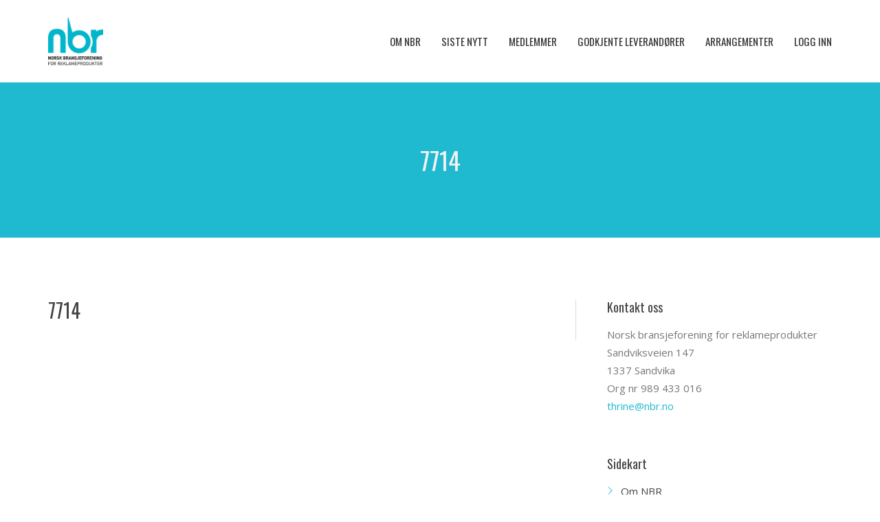

--- FILE ---
content_type: text/html; charset=UTF-8
request_url: https://www.nbr.no/?attachment_id=1914
body_size: 9459
content:
<!DOCTYPE html>
<html class="no-js" lang="nb-NO">
<head>
	<meta charset="UTF-8">
	<meta name="viewport" content="width=device-width, initial-scale=1">
	<meta name="author" content="Mementor AS">
	<link rel="pingback" href="https://www.nbr.no/xmlrpc.php">
	<link rel="apple-touch-icon" sizes="57x57" href="/wp-content/themes/nbr/favico/apple-icon-57x57.png">
	<link rel="apple-touch-icon" sizes="60x60" href="/wp-content/themes/nbr/favico/apple-icon-60x60.png">
	<link rel="apple-touch-icon" sizes="72x72" href="/wp-content/themes/nbr/favico/apple-icon-72x72.png">
	<link rel="apple-touch-icon" sizes="76x76" href="/wp-content/themes/nbr/favico/apple-icon-76x76.png">
	<link rel="apple-touch-icon" sizes="114x114" href="/wp-content/themes/nbr/favico/apple-icon-114x114.png">
	<link rel="apple-touch-icon" sizes="120x120" href="/wp-content/themes/nbr/favico/apple-icon-120x120.png">
	<link rel="apple-touch-icon" sizes="144x144" href="/wp-content/themes/nbr/favico/apple-icon-144x144.png">
	<link rel="apple-touch-icon" sizes="152x152" href="/wp-content/themes/nbr/favico/apple-icon-152x152.png">
	<link rel="apple-touch-icon" sizes="180x180" href="/wp-content/themes/nbr/favico/apple-icon-180x180.png">
	<link rel="icon" type="image/png" sizes="192x192"  href="/wp-content/themes/nbr/favico/android-icon-192x192.png">
	<link rel="icon" type="image/png" sizes="32x32" href="/wp-content/themes/nbr/favico/favicon-32x32.png">
	<link rel="icon" type="image/png" sizes="96x96" href="/wp-content/themes/nbr/favico/favicon-96x96.png">
	<link rel="icon" type="image/png" sizes="16x16" href="/wp-content/themes/nbr/favico/favicon-16x16.png">
	<link rel="manifest" href="/wp-content/themes/nbr/favico/manifest.json">
	<meta name="msapplication-TileColor" content="#ffffff">
	<meta name="msapplication-TileImage" content="/wp-content/themes/nbr/favico/ms-icon-144x144.png">
	<meta name="theme-color" content="#ffffff">
	<script>(function(){document.documentElement.className='js'})();</script>
	<meta name='robots' content='index, follow, max-image-preview:large, max-snippet:-1, max-video-preview:-1' />
	<style>img:is([sizes="auto" i], [sizes^="auto," i]) { contain-intrinsic-size: 3000px 1500px }</style>
	<script id="cookie-law-info-gcm-var-js">
var _ckyGcm = {"status":true,"default_settings":[{"analytics":"denied","advertisement":"denied","functional":"denied","necessary":"granted","ad_user_data":"denied","ad_personalization":"denied","regions":"All"}],"wait_for_update":2000,"url_passthrough":true,"ads_data_redaction":false}</script>
<script id="cookie-law-info-gcm-js" type="text/javascript" src="https://www.nbr.no/wp-content/plugins/cookie-law-info/lite/frontend/js/gcm.min.js"></script> <script id="cookieyes" type="text/javascript" src="https://cdn-cookieyes.com/client_data/8ef0eee928d7848b1cbe3e8d/script.js"></script>
	<!-- This site is optimized with the Yoast SEO plugin v26.8 - https://yoast.com/product/yoast-seo-wordpress/ -->
	<title>7714 - NBR</title>
	<link rel="canonical" href="https://www.nbr.no/" />
	<meta property="og:locale" content="nb_NO" />
	<meta property="og:type" content="article" />
	<meta property="og:title" content="7714 - NBR" />
	<meta property="og:url" content="https://www.nbr.no/" />
	<meta property="og:site_name" content="NBR" />
	<meta property="og:image" content="https://www.nbr.no" />
	<meta property="og:image:width" content="1101" />
	<meta property="og:image:height" content="1440" />
	<meta property="og:image:type" content="image/jpeg" />
	<meta name="twitter:card" content="summary_large_image" />
	<script type="application/ld+json" class="yoast-schema-graph">{"@context":"https://schema.org","@graph":[{"@type":"WebPage","@id":"https://www.nbr.no/","url":"https://www.nbr.no/","name":"7714 - NBR","isPartOf":{"@id":"https://www.nbr.no/#website"},"primaryImageOfPage":{"@id":"https://www.nbr.no/#primaryimage"},"image":{"@id":"https://www.nbr.no/#primaryimage"},"thumbnailUrl":"https://www.nbr.no/wp-content/uploads/7714.jpg","datePublished":"2018-10-11T10:52:12+00:00","breadcrumb":{"@id":"https://www.nbr.no/#breadcrumb"},"inLanguage":"nb-NO","potentialAction":[{"@type":"ReadAction","target":["https://www.nbr.no/"]}]},{"@type":"ImageObject","inLanguage":"nb-NO","@id":"https://www.nbr.no/#primaryimage","url":"https://www.nbr.no/wp-content/uploads/7714.jpg","contentUrl":"https://www.nbr.no/wp-content/uploads/7714.jpg","width":3648,"height":4772},{"@type":"BreadcrumbList","@id":"https://www.nbr.no/#breadcrumb","itemListElement":[{"@type":"ListItem","position":1,"name":"Hjem","item":"https://www.nbr.no/"},{"@type":"ListItem","position":2,"name":"7714"}]},{"@type":"WebSite","@id":"https://www.nbr.no/#website","url":"https://www.nbr.no/","name":"NBR","description":"Norsk Bransjeforening for Reklameprodukter","potentialAction":[{"@type":"SearchAction","target":{"@type":"EntryPoint","urlTemplate":"https://www.nbr.no/?s={search_term_string}"},"query-input":{"@type":"PropertyValueSpecification","valueRequired":true,"valueName":"search_term_string"}}],"inLanguage":"nb-NO"}]}</script>
	<!-- / Yoast SEO plugin. -->


<link rel='dns-prefetch' href='//fonts.googleapis.com' />
<link href='https://fonts.gstatic.com' crossorigin rel='preconnect' />

<!-- Mementor TTS Critical CSS -->
<style id="mementor-tts-critical-css">
@font-face{font-family:dashicons;src:url("https://www.nbr.no/wp-includes/fonts/dashicons.woff") format("woff");font-weight:normal;font-style:normal;font-display:block;} .mementor-tts-player-container{width:100%!important;max-width:var(--mementor-tts-max-width, 100%)!important;margin:1.5em 0!important;display:block!important;clear:both!important;position:relative!important;box-sizing:border-box!important;}.mementor-tts-player{width:100%!important;box-sizing:border-box!important;overflow:hidden!important;}.mementor-tts-custom-controls{display:flex!important;align-items:center!important;gap:8px!important;padding:15px!important;background-color:#f6f7fb!important;border:1px solid #dcdcde!important;border-radius:4px!important;flex-wrap:wrap!important;width:100%!important;box-sizing:border-box!important;}.mementor-tts-play-button{display:flex!important;align-items:center!important;justify-content:center!important;width:36px!important;height:36px!important;background-color:#ffffff!important;border:1px solid #dcdcde!important;border-radius:50%!important;cursor:pointer!important;padding:0!important;position:relative!important;}.mementor-tts-play-button .dashicons, .mementor-tts-play-button .mementor-dashicons{font-size:24px!important;width:24px!important;height:24px!important;line-height:1!important;color:#2271b1!important;}.mementor-tts-progress-container{flex-grow:1!important;height:8px!important;background-color:#e0e0e0!important;border-radius:4px!important;cursor:pointer!important;position:relative!important;}.mementor-tts-progress-bar{height:100%!important;background-color:#2271b1!important;border-radius:4px!important;width:0!important;transition:width 0.1s linear!important;}.mementor-tts-time-display, .mementor-tts-duration-display{font-family:monospace!important;font-size:14px!important;color:#50575e!important;min-width:45px!important;} .mementor-dashicons-controls-play:before{content:"\f522"!important;}.mementor-dashicons-controls-pause:before{content:"\f523"!important;}.mementor-dashicons-controls-volumeon:before{content:"\f521"!important;}.mementor-dashicons-controls-volumeoff:before{content:"\f520"!important;}.mementor-dashicons-download:before{content:"\f316"!important;}.mementor-dashicons-info:before{content:"\f348"!important;} @media (max-width:600px){.mementor-tts-custom-controls{gap:8px!important;padding:10px!important;}.mementor-tts-progress-container{order:1!important;width:100%!important;flex-basis:100%!important;}}
</style>
<!-- /Mementor TTS Critical CSS -->

<link rel='stylesheet' id='wp-block-library-css' href='https://www.nbr.no/wp-includes/css/dist/block-library/style.min.css?ver=6.8.3' type='text/css' media='all' />
<style id='classic-theme-styles-inline-css' type='text/css'>
/*! This file is auto-generated */
.wp-block-button__link{color:#fff;background-color:#32373c;border-radius:9999px;box-shadow:none;text-decoration:none;padding:calc(.667em + 2px) calc(1.333em + 2px);font-size:1.125em}.wp-block-file__button{background:#32373c;color:#fff;text-decoration:none}
</style>
<style id='global-styles-inline-css' type='text/css'>
:root{--wp--preset--aspect-ratio--square: 1;--wp--preset--aspect-ratio--4-3: 4/3;--wp--preset--aspect-ratio--3-4: 3/4;--wp--preset--aspect-ratio--3-2: 3/2;--wp--preset--aspect-ratio--2-3: 2/3;--wp--preset--aspect-ratio--16-9: 16/9;--wp--preset--aspect-ratio--9-16: 9/16;--wp--preset--color--black: #000000;--wp--preset--color--cyan-bluish-gray: #abb8c3;--wp--preset--color--white: #ffffff;--wp--preset--color--pale-pink: #f78da7;--wp--preset--color--vivid-red: #cf2e2e;--wp--preset--color--luminous-vivid-orange: #ff6900;--wp--preset--color--luminous-vivid-amber: #fcb900;--wp--preset--color--light-green-cyan: #7bdcb5;--wp--preset--color--vivid-green-cyan: #00d084;--wp--preset--color--pale-cyan-blue: #8ed1fc;--wp--preset--color--vivid-cyan-blue: #0693e3;--wp--preset--color--vivid-purple: #9b51e0;--wp--preset--gradient--vivid-cyan-blue-to-vivid-purple: linear-gradient(135deg,rgba(6,147,227,1) 0%,rgb(155,81,224) 100%);--wp--preset--gradient--light-green-cyan-to-vivid-green-cyan: linear-gradient(135deg,rgb(122,220,180) 0%,rgb(0,208,130) 100%);--wp--preset--gradient--luminous-vivid-amber-to-luminous-vivid-orange: linear-gradient(135deg,rgba(252,185,0,1) 0%,rgba(255,105,0,1) 100%);--wp--preset--gradient--luminous-vivid-orange-to-vivid-red: linear-gradient(135deg,rgba(255,105,0,1) 0%,rgb(207,46,46) 100%);--wp--preset--gradient--very-light-gray-to-cyan-bluish-gray: linear-gradient(135deg,rgb(238,238,238) 0%,rgb(169,184,195) 100%);--wp--preset--gradient--cool-to-warm-spectrum: linear-gradient(135deg,rgb(74,234,220) 0%,rgb(151,120,209) 20%,rgb(207,42,186) 40%,rgb(238,44,130) 60%,rgb(251,105,98) 80%,rgb(254,248,76) 100%);--wp--preset--gradient--blush-light-purple: linear-gradient(135deg,rgb(255,206,236) 0%,rgb(152,150,240) 100%);--wp--preset--gradient--blush-bordeaux: linear-gradient(135deg,rgb(254,205,165) 0%,rgb(254,45,45) 50%,rgb(107,0,62) 100%);--wp--preset--gradient--luminous-dusk: linear-gradient(135deg,rgb(255,203,112) 0%,rgb(199,81,192) 50%,rgb(65,88,208) 100%);--wp--preset--gradient--pale-ocean: linear-gradient(135deg,rgb(255,245,203) 0%,rgb(182,227,212) 50%,rgb(51,167,181) 100%);--wp--preset--gradient--electric-grass: linear-gradient(135deg,rgb(202,248,128) 0%,rgb(113,206,126) 100%);--wp--preset--gradient--midnight: linear-gradient(135deg,rgb(2,3,129) 0%,rgb(40,116,252) 100%);--wp--preset--font-size--small: 13px;--wp--preset--font-size--medium: 20px;--wp--preset--font-size--large: 36px;--wp--preset--font-size--x-large: 42px;--wp--preset--spacing--20: 0.44rem;--wp--preset--spacing--30: 0.67rem;--wp--preset--spacing--40: 1rem;--wp--preset--spacing--50: 1.5rem;--wp--preset--spacing--60: 2.25rem;--wp--preset--spacing--70: 3.38rem;--wp--preset--spacing--80: 5.06rem;--wp--preset--shadow--natural: 6px 6px 9px rgba(0, 0, 0, 0.2);--wp--preset--shadow--deep: 12px 12px 50px rgba(0, 0, 0, 0.4);--wp--preset--shadow--sharp: 6px 6px 0px rgba(0, 0, 0, 0.2);--wp--preset--shadow--outlined: 6px 6px 0px -3px rgba(255, 255, 255, 1), 6px 6px rgba(0, 0, 0, 1);--wp--preset--shadow--crisp: 6px 6px 0px rgba(0, 0, 0, 1);}:where(.is-layout-flex){gap: 0.5em;}:where(.is-layout-grid){gap: 0.5em;}body .is-layout-flex{display: flex;}.is-layout-flex{flex-wrap: wrap;align-items: center;}.is-layout-flex > :is(*, div){margin: 0;}body .is-layout-grid{display: grid;}.is-layout-grid > :is(*, div){margin: 0;}:where(.wp-block-columns.is-layout-flex){gap: 2em;}:where(.wp-block-columns.is-layout-grid){gap: 2em;}:where(.wp-block-post-template.is-layout-flex){gap: 1.25em;}:where(.wp-block-post-template.is-layout-grid){gap: 1.25em;}.has-black-color{color: var(--wp--preset--color--black) !important;}.has-cyan-bluish-gray-color{color: var(--wp--preset--color--cyan-bluish-gray) !important;}.has-white-color{color: var(--wp--preset--color--white) !important;}.has-pale-pink-color{color: var(--wp--preset--color--pale-pink) !important;}.has-vivid-red-color{color: var(--wp--preset--color--vivid-red) !important;}.has-luminous-vivid-orange-color{color: var(--wp--preset--color--luminous-vivid-orange) !important;}.has-luminous-vivid-amber-color{color: var(--wp--preset--color--luminous-vivid-amber) !important;}.has-light-green-cyan-color{color: var(--wp--preset--color--light-green-cyan) !important;}.has-vivid-green-cyan-color{color: var(--wp--preset--color--vivid-green-cyan) !important;}.has-pale-cyan-blue-color{color: var(--wp--preset--color--pale-cyan-blue) !important;}.has-vivid-cyan-blue-color{color: var(--wp--preset--color--vivid-cyan-blue) !important;}.has-vivid-purple-color{color: var(--wp--preset--color--vivid-purple) !important;}.has-black-background-color{background-color: var(--wp--preset--color--black) !important;}.has-cyan-bluish-gray-background-color{background-color: var(--wp--preset--color--cyan-bluish-gray) !important;}.has-white-background-color{background-color: var(--wp--preset--color--white) !important;}.has-pale-pink-background-color{background-color: var(--wp--preset--color--pale-pink) !important;}.has-vivid-red-background-color{background-color: var(--wp--preset--color--vivid-red) !important;}.has-luminous-vivid-orange-background-color{background-color: var(--wp--preset--color--luminous-vivid-orange) !important;}.has-luminous-vivid-amber-background-color{background-color: var(--wp--preset--color--luminous-vivid-amber) !important;}.has-light-green-cyan-background-color{background-color: var(--wp--preset--color--light-green-cyan) !important;}.has-vivid-green-cyan-background-color{background-color: var(--wp--preset--color--vivid-green-cyan) !important;}.has-pale-cyan-blue-background-color{background-color: var(--wp--preset--color--pale-cyan-blue) !important;}.has-vivid-cyan-blue-background-color{background-color: var(--wp--preset--color--vivid-cyan-blue) !important;}.has-vivid-purple-background-color{background-color: var(--wp--preset--color--vivid-purple) !important;}.has-black-border-color{border-color: var(--wp--preset--color--black) !important;}.has-cyan-bluish-gray-border-color{border-color: var(--wp--preset--color--cyan-bluish-gray) !important;}.has-white-border-color{border-color: var(--wp--preset--color--white) !important;}.has-pale-pink-border-color{border-color: var(--wp--preset--color--pale-pink) !important;}.has-vivid-red-border-color{border-color: var(--wp--preset--color--vivid-red) !important;}.has-luminous-vivid-orange-border-color{border-color: var(--wp--preset--color--luminous-vivid-orange) !important;}.has-luminous-vivid-amber-border-color{border-color: var(--wp--preset--color--luminous-vivid-amber) !important;}.has-light-green-cyan-border-color{border-color: var(--wp--preset--color--light-green-cyan) !important;}.has-vivid-green-cyan-border-color{border-color: var(--wp--preset--color--vivid-green-cyan) !important;}.has-pale-cyan-blue-border-color{border-color: var(--wp--preset--color--pale-cyan-blue) !important;}.has-vivid-cyan-blue-border-color{border-color: var(--wp--preset--color--vivid-cyan-blue) !important;}.has-vivid-purple-border-color{border-color: var(--wp--preset--color--vivid-purple) !important;}.has-vivid-cyan-blue-to-vivid-purple-gradient-background{background: var(--wp--preset--gradient--vivid-cyan-blue-to-vivid-purple) !important;}.has-light-green-cyan-to-vivid-green-cyan-gradient-background{background: var(--wp--preset--gradient--light-green-cyan-to-vivid-green-cyan) !important;}.has-luminous-vivid-amber-to-luminous-vivid-orange-gradient-background{background: var(--wp--preset--gradient--luminous-vivid-amber-to-luminous-vivid-orange) !important;}.has-luminous-vivid-orange-to-vivid-red-gradient-background{background: var(--wp--preset--gradient--luminous-vivid-orange-to-vivid-red) !important;}.has-very-light-gray-to-cyan-bluish-gray-gradient-background{background: var(--wp--preset--gradient--very-light-gray-to-cyan-bluish-gray) !important;}.has-cool-to-warm-spectrum-gradient-background{background: var(--wp--preset--gradient--cool-to-warm-spectrum) !important;}.has-blush-light-purple-gradient-background{background: var(--wp--preset--gradient--blush-light-purple) !important;}.has-blush-bordeaux-gradient-background{background: var(--wp--preset--gradient--blush-bordeaux) !important;}.has-luminous-dusk-gradient-background{background: var(--wp--preset--gradient--luminous-dusk) !important;}.has-pale-ocean-gradient-background{background: var(--wp--preset--gradient--pale-ocean) !important;}.has-electric-grass-gradient-background{background: var(--wp--preset--gradient--electric-grass) !important;}.has-midnight-gradient-background{background: var(--wp--preset--gradient--midnight) !important;}.has-small-font-size{font-size: var(--wp--preset--font-size--small) !important;}.has-medium-font-size{font-size: var(--wp--preset--font-size--medium) !important;}.has-large-font-size{font-size: var(--wp--preset--font-size--large) !important;}.has-x-large-font-size{font-size: var(--wp--preset--font-size--x-large) !important;}
:where(.wp-block-post-template.is-layout-flex){gap: 1.25em;}:where(.wp-block-post-template.is-layout-grid){gap: 1.25em;}
:where(.wp-block-columns.is-layout-flex){gap: 2em;}:where(.wp-block-columns.is-layout-grid){gap: 2em;}
:root :where(.wp-block-pullquote){font-size: 1.5em;line-height: 1.6;}
</style>
<link rel='stylesheet' id='wpos-magnific-style-css' href='https://www.nbr.no/wp-content/plugins/album-and-image-gallery-plus-lightbox/assets/css/magnific-popup.css?ver=2.1.8' type='text/css' media='all' />
<link rel='stylesheet' id='wpos-slick-style-css' href='https://www.nbr.no/wp-content/plugins/album-and-image-gallery-plus-lightbox/assets/css/slick.css?ver=2.1.8' type='text/css' media='all' />
<link rel='stylesheet' id='aigpl-public-css-css' href='https://www.nbr.no/wp-content/plugins/album-and-image-gallery-plus-lightbox/assets/css/aigpl-public.css?ver=2.1.8' type='text/css' media='all' />
<link rel='stylesheet' id='bootstrap-css' href='https://www.nbr.no/wp-content/themes/nbr/css/bootstrap.min.css?ver=6.8.3' type='text/css' media='all' />
<link rel='stylesheet' id='slick-css' href='https://www.nbr.no/wp-content/themes/nbr/css/slick.css?ver=6.8.3' type='text/css' media='all' />
<link rel='stylesheet' id='icomoon-css' href='https://www.nbr.no/wp-content/themes/nbr/css/icomoon/styles.css?ver=6.8.3' type='text/css' media='all' />
<link rel='stylesheet' id='open-sans-css' href='https://fonts.googleapis.com/css?family=Open+Sans%3A300italic%2C400italic%2C600italic%2C300%2C400%2C600&#038;subset=latin%2Clatin-ext&#038;display=fallback&#038;ver=6.8.3' type='text/css' media='all' />
<link rel='stylesheet' id='oswald-css' href='https://fonts.googleapis.com/css?family=Oswald&#038;ver=6.8.3' type='text/css' media='all' />
<link rel='stylesheet' id='custom-login-css' href='https://www.nbr.no/wp-content/themes/nbr/css/login.css?ver=6.8.3' type='text/css' media='all' />
<link rel='stylesheet' id='mmenu-css' href='https://www.nbr.no/wp-content/themes/nbr/css/jquery.mmenu.all.css?ver=6.8.3' type='text/css' media='all' />
<link rel='stylesheet' id='style-css' href='https://www.nbr.no/wp-content/themes/nbr/style.css?ver=6.8.3' type='text/css' media='all' />
<script type="text/javascript" src="https://www.nbr.no/wp-includes/js/jquery/jquery.min.js?ver=3.7.1" id="jquery-core-js"></script>
<script type="text/javascript" src="https://www.nbr.no/wp-includes/js/jquery/jquery-migrate.min.js?ver=3.4.1" id="jquery-migrate-js"></script>
<script type="text/javascript" src="https://www.nbr.no/wp-content/themes/nbr/js/bootstrap.min.js?ver=6.8.3" id="bootstrap-js"></script>
<script type="text/javascript" src="https://www.nbr.no/wp-content/themes/nbr/js/slick.js?ver=6.8.3" id="slick-js"></script>
<script type="text/javascript" src="https://www.nbr.no/wp-content/themes/nbr/js/jquery.mmenu.all.min.js?ver=6.8.3" id="mmenu-js"></script>
<script type="text/javascript" src="https://www.nbr.no/wp-content/themes/nbr/js/isotope.pkgd.min.js?ver=6.8.3" id="isotope-js"></script>
<script type="text/javascript" src="https://www.nbr.no/wp-content/themes/nbr/js/custom.js?ver=6.8.3" id="custom-js"></script>
<link rel="https://api.w.org/" href="https://www.nbr.no/wp-json/" /><link rel="alternate" title="JSON" type="application/json" href="https://www.nbr.no/wp-json/wp/v2/media/1914" /><link rel="EditURI" type="application/rsd+xml" title="RSD" href="https://www.nbr.no/xmlrpc.php?rsd" />
<meta name="generator" content="WordPress 6.8.3" />
<link rel='shortlink' href='https://www.nbr.no/?p=1914' />
<link rel="alternate" title="oEmbed (JSON)" type="application/json+oembed" href="https://www.nbr.no/wp-json/oembed/1.0/embed?url=https%3A%2F%2Fwww.nbr.no%2F%3Fattachment_id%3D1914" />
<link rel="alternate" title="oEmbed (XML)" type="text/xml+oembed" href="https://www.nbr.no/wp-json/oembed/1.0/embed?url=https%3A%2F%2Fwww.nbr.no%2F%3Fattachment_id%3D1914&#038;format=xml" />
    <style type="text/css">
        /* Target only the plugin's specific admin bar menu item */
        html body #wpadminbar #wp-admin-bar-mementor-logo > .ab-item .ab-icon.mementor-logo-icon {
            background-image: url('https://www.nbr.no/wp-content/plugins/mementor-core/assets/img/logo-white.png') !important;
            background-repeat: no-repeat !important;
            background-position: center center !important;
            background-size: contain !important;
            display: inline-block !important;
            width: 20px !important;
            height: 20px !important;
            vertical-align: middle !important;
            margin-right: 6px !important;
            color: rgba(0, 0, 0, 0) !important;
        }
        
        /* Prevent :before and :after pseudo-elements only for our specific element */
        #wpadminbar #wp-admin-bar-mementor-logo > .ab-item .ab-icon:before,
        #wpadminbar #wp-admin-bar-mementor-logo > .ab-item .ab-icon:after {
            display: none !important;
            opacity: 0 !important;
            content: "" !important;
        }
    </style>
    		<style type="text/css" id="wp-custom-css">
			.aigpl-gallery-wrp p {display:block}		</style>
		        <style id="mementor-tts-generic-compatibility">
        /* Generic theme compatibility - Ultra high specificity */
        body .mementor-tts-player-container,
        body .entry-content .mementor-tts-player-container,
        body .post-content .mementor-tts-player-container,
        body article .mementor-tts-player-container,
        body main .mementor-tts-player-container,
        body .content-area .mementor-tts-player-container,
        body .site-content .mementor-tts-player-container,
        body .site-main .mementor-tts-player-container,
        body #content .mementor-tts-player-container,
        body #main .mementor-tts-player-container,
        body [class*="content"] .mementor-tts-player-container,
        body [class*="post"] .mementor-tts-player-container,
        body [class*="entry"] .mementor-tts-player-container,
        body [class*="article"] .mementor-tts-player-container,
        body [id*="content"] .mementor-tts-player-container,
        body [id*="post"] .mementor-tts-player-container {
            display: block !important;
            visibility: visible !important;
            opacity: 1 !important;
            position: relative !important;
            z-index: 10 !important;
            clear: both !important;
            float: none !important;
            margin-top: 0px !important;
            margin-bottom: 0px !important;
            padding: 0 !important;
            width: 100% !important;
            max-width: var(--mementor-tts-max-width, 100%) !important;
            height: auto !important;
            min-height: auto !important;
            transform: none !important;
            transition: none !important;
            animation: none !important;
            filter: none !important;
            backdrop-filter: none !important;
            clip-path: none !important;
            mask: none !important;
            -webkit-mask: none !important;
        }
        
        /* Ensure all child elements are visible */
        body .mementor-tts-player-container *,
        body .mementor-tts-player * {
            visibility: visible !important;
            opacity: 1 !important;
            pointer-events: auto !important;
        }
        
        /* Fix potential overflow issues */
        body .mementor-tts-player-container,
        body .mementor-tts-player {
            overflow: visible !important;
        }
        
        /* Ensure player shows in various content wrappers */
        .content > .mementor-tts-player-container:first-child,
        .entry-content > .mementor-tts-player-container:first-child,
        .post-content > .mementor-tts-player-container:first-child,
        article > .mementor-tts-player-container:first-child {
            margin-top: 0 !important;
        }
        
        /* Fix for themes that hide content initially */
        .mementor-tts-player-container[style*="display: none"],
        .mementor-tts-player-container[style*="display:none"],
        .mementor-tts-player-container.hidden,
        .mementor-tts-player-container.hide,
        .mementor-tts-player-container.invisible {
            display: block !important;
            visibility: visible !important;
            opacity: 1 !important;
        }
        
        /* Ensure alignment classes work with higher specificity than generic rules */
        body .mementor-tts-player-container.mementor-tts-align-center,
        body .entry-content .mementor-tts-player-container.mementor-tts-align-center,
        body .post-content .mementor-tts-player-container.mementor-tts-align-center,
        body article .mementor-tts-player-container.mementor-tts-align-center,
        body main .mementor-tts-player-container.mementor-tts-align-center,
        body .content-area .mementor-tts-player-container.mementor-tts-align-center,
        body .site-content .mementor-tts-player-container.mementor-tts-align-center,
        body .site-main .mementor-tts-player-container.mementor-tts-align-center,
        body #content .mementor-tts-player-container.mementor-tts-align-center,
        body #main .mementor-tts-player-container.mementor-tts-align-center,
        body [class*="content"] .mementor-tts-player-container.mementor-tts-align-center,
        body [class*="post"] .mementor-tts-player-container.mementor-tts-align-center,
        body [class*="entry"] .mementor-tts-player-container.mementor-tts-align-center,
        body [class*="article"] .mementor-tts-player-container.mementor-tts-align-center,
        body [id*="content"] .mementor-tts-player-container.mementor-tts-align-center,
        body [id*="post"] .mementor-tts-player-container.mementor-tts-align-center {
            margin-left: auto !important;
            margin-right: auto !important;
        }
        
        body .mementor-tts-player-container.mementor-tts-align-left,
        body .entry-content .mementor-tts-player-container.mementor-tts-align-left,
        body .post-content .mementor-tts-player-container.mementor-tts-align-left,
        body article .mementor-tts-player-container.mementor-tts-align-left,
        body main .mementor-tts-player-container.mementor-tts-align-left,
        body [class*="content"] .mementor-tts-player-container.mementor-tts-align-left,
        body [id*="content"] .mementor-tts-player-container.mementor-tts-align-left {
            margin-left: 0 !important;
            margin-right: auto !important;
        }
        
        body .mementor-tts-player-container.mementor-tts-align-right,
        body .entry-content .mementor-tts-player-container.mementor-tts-align-right,
        body .post-content .mementor-tts-player-container.mementor-tts-align-right,
        body article .mementor-tts-player-container.mementor-tts-align-right,
        body main .mementor-tts-player-container.mementor-tts-align-right,
        body [class*="content"] .mementor-tts-player-container.mementor-tts-align-right,
        body [id*="content"] .mementor-tts-player-container.mementor-tts-align-right {
            margin-left: auto !important;
            margin-right: 0 !important;
        }
        </style>
        <script async src="https://www.googletagmanager.com/gtag/js?id=G-5GTJK66WDW"></script>
<script>
  window.dataLayer = window.dataLayer || [];
  function gtag(){dataLayer.push(arguments);}
  gtag('js', new Date());
  gtag('config', 'G-5GTJK66WDW');
</script>
</head>
<body>
	<div class="page-container">
		<nav id="mobilmeny">
			<ul id="menu-mobilmeny" class="mobilmeny"><li id="menu-item-37" class="menu-item menu-item-type-post_type menu-item-object-page menu-item-37"><a href="https://www.nbr.no/nbr/">Om NBR</a></li>
<li id="menu-item-683" class="menu-item menu-item-type-taxonomy menu-item-object-category menu-item-683"><a href="https://www.nbr.no/innlegg/nyheter/">Siste nytt</a></li>
<li id="menu-item-39" class="menu-item menu-item-type-post_type menu-item-object-page menu-item-39"><a href="https://www.nbr.no/medlemmer/">Medlemmer</a></li>
<li id="menu-item-38" class="menu-item menu-item-type-post_type menu-item-object-page menu-item-38"><a href="https://www.nbr.no/leverandorer/">Godkjente leverandører</a></li>
<li id="menu-item-682" class="menu-item menu-item-type-taxonomy menu-item-object-category menu-item-682"><a href="https://www.nbr.no/innlegg/arrangementer/">Arrangementer</a></li>
<li id="menu-item-42" class="nmr-logged-out menu-item menu-item-type-custom menu-item-object-custom menu-item-42"><a href="/wp-login.php">Logg inn</a></li>
</ul>		</nav>
		<header>
			<a href="#mobilmeny" class="toggle"><i class="icon-menu"></i></a>
			<div class="container">
				<nav class="navbar">
					<a href="https://www.nbr.no" class="logo"></a>
					<ul id="menu-hovedmeny" class="nav navbar-nav navbar-right"><li id="menu-item-23" class="menu-item menu-item-type-post_type menu-item-object-page menu-item-23"><a href="https://www.nbr.no/nbr/"><span>Om NBR</span></a></li>
<li id="menu-item-627" class="menu-item menu-item-type-taxonomy menu-item-object-category menu-item-627"><a href="https://www.nbr.no/innlegg/nyheter/"><span>Siste nytt</span></a></li>
<li id="menu-item-21" class="menu-item menu-item-type-post_type menu-item-object-page menu-item-21"><a href="https://www.nbr.no/medlemmer/"><span>Medlemmer</span></a></li>
<li id="menu-item-20" class="menu-item menu-item-type-post_type menu-item-object-page menu-item-20"><a href="https://www.nbr.no/leverandorer/"><span>Godkjente leverandører</span></a></li>
<li id="menu-item-611" class="menu-item menu-item-type-taxonomy menu-item-object-category menu-item-611"><a href="https://www.nbr.no/innlegg/arrangementer/"><span>Arrangementer</span></a></li>
<li id="menu-item-24" class="nmr-logged-out menu-item menu-item-type-custom menu-item-object-custom menu-item-24"><a href="/wp-login.php"><span>Logg inn</span></a></li>
</ul>				</nav>
			</div>
		</header>
	<script>
		jQuery(function($) {
			$('#menu-item-18').addClass('current-menu-item');
		});
	</script>
	<div id="sidebanner">
		<div class="container">
			<div class="row">
				<div class="col-sm-12 text-center">
					<h1>
						7714					</h1>
				</div>
			</div>
		</div>
	</div>
	<div id="side">
		<div class="container">
			<div class="row">
				<div class="col-sm-8 innhold">
					<article>
						<h2>7714</h2>
																	</article>
				</div>
				<div class="col-sm-4 pull-right sidemeny">
					<div><h4>Kontakt oss</h4>			<div class="textwidget"><p>Norsk bransjeforening for reklameprodukter<br />
Sandviksveien 147<br />
1337 Sandvika<br />
Org nr 989 433 016<br />
<a href="/cdn-cgi/l/email-protection#20504f5354604e42520e4e4f"><span class="__cf_email__" data-cfemail="4b3f233922252e0b252939652524">[email&#160;protected]</span></a></p>
</div>
		</div><div><h4>Sidekart</h4><div class="menu-mobilmeny-container"><ul id="menu-mobilmeny-1" class="menu"><li class="menu-item menu-item-type-post_type menu-item-object-page menu-item-37"><a href="https://www.nbr.no/nbr/">Om NBR</a></li>
<li class="menu-item menu-item-type-taxonomy menu-item-object-category menu-item-683"><a href="https://www.nbr.no/innlegg/nyheter/">Siste nytt</a></li>
<li class="menu-item menu-item-type-post_type menu-item-object-page menu-item-39"><a href="https://www.nbr.no/medlemmer/">Medlemmer</a></li>
<li class="menu-item menu-item-type-post_type menu-item-object-page menu-item-38"><a href="https://www.nbr.no/leverandorer/">Godkjente leverandører</a></li>
<li class="menu-item menu-item-type-taxonomy menu-item-object-category menu-item-682"><a href="https://www.nbr.no/innlegg/arrangementer/">Arrangementer</a></li>
<li class="nmr-logged-out menu-item menu-item-type-custom menu-item-object-custom menu-item-42"><a href="/wp-login.php">Logg inn</a></li>
</ul></div></div>				</div>
			</div>
		</div>
	</div>

		<footer>
			<a href="javascript:void(0);" id="top">
				<i class="icon-arrow-up32" aria-hidden="true"></i>
			</a>
			<div class="container">
				<div class="row">
					<div class="col-sm-6 col-xs-6">
						<p>NBR @ 2026 - Alle rettigheter reservert</p>
					</div>
					<div class="col-sm-6 col-xs-6 text-right">
													<p>Webdesign av Mementor AS</p>
											</div>
				</div>
			</div>
		</footer>
	</div>
	<script data-cfasync="false" src="/cdn-cgi/scripts/5c5dd728/cloudflare-static/email-decode.min.js"></script><script type="speculationrules">
{"prefetch":[{"source":"document","where":{"and":[{"href_matches":"\/*"},{"not":{"href_matches":["\/wp-*.php","\/wp-admin\/*","\/wp-content\/uploads\/*","\/wp-content\/*","\/wp-content\/plugins\/*","\/wp-content\/themes\/nbr\/*","\/*\\?(.+)"]}},{"not":{"selector_matches":"a[rel~=\"nofollow\"]"}},{"not":{"selector_matches":".no-prefetch, .no-prefetch a"}}]},"eagerness":"conservative"}]}
</script>
<script type="text/javascript" id="rocket-browser-checker-js-after">
/* <![CDATA[ */
"use strict";var _createClass=function(){function defineProperties(target,props){for(var i=0;i<props.length;i++){var descriptor=props[i];descriptor.enumerable=descriptor.enumerable||!1,descriptor.configurable=!0,"value"in descriptor&&(descriptor.writable=!0),Object.defineProperty(target,descriptor.key,descriptor)}}return function(Constructor,protoProps,staticProps){return protoProps&&defineProperties(Constructor.prototype,protoProps),staticProps&&defineProperties(Constructor,staticProps),Constructor}}();function _classCallCheck(instance,Constructor){if(!(instance instanceof Constructor))throw new TypeError("Cannot call a class as a function")}var RocketBrowserCompatibilityChecker=function(){function RocketBrowserCompatibilityChecker(options){_classCallCheck(this,RocketBrowserCompatibilityChecker),this.passiveSupported=!1,this._checkPassiveOption(this),this.options=!!this.passiveSupported&&options}return _createClass(RocketBrowserCompatibilityChecker,[{key:"_checkPassiveOption",value:function(self){try{var options={get passive(){return!(self.passiveSupported=!0)}};window.addEventListener("test",null,options),window.removeEventListener("test",null,options)}catch(err){self.passiveSupported=!1}}},{key:"initRequestIdleCallback",value:function(){!1 in window&&(window.requestIdleCallback=function(cb){var start=Date.now();return setTimeout(function(){cb({didTimeout:!1,timeRemaining:function(){return Math.max(0,50-(Date.now()-start))}})},1)}),!1 in window&&(window.cancelIdleCallback=function(id){return clearTimeout(id)})}},{key:"isDataSaverModeOn",value:function(){return"connection"in navigator&&!0===navigator.connection.saveData}},{key:"supportsLinkPrefetch",value:function(){var elem=document.createElement("link");return elem.relList&&elem.relList.supports&&elem.relList.supports("prefetch")&&window.IntersectionObserver&&"isIntersecting"in IntersectionObserverEntry.prototype}},{key:"isSlowConnection",value:function(){return"connection"in navigator&&"effectiveType"in navigator.connection&&("2g"===navigator.connection.effectiveType||"slow-2g"===navigator.connection.effectiveType)}}]),RocketBrowserCompatibilityChecker}();
/* ]]> */
</script>
<script type="text/javascript" id="rocket-preload-links-js-extra">
/* <![CDATA[ */
var RocketPreloadLinksConfig = {"excludeUris":"\/(?:.+\/)?feed(?:\/(?:.+\/?)?)?$|\/(?:.+\/)?embed\/|\/(index.php\/)?(.*)wp-json(\/.*|$)|\/refer\/|\/go\/|\/recommend\/|\/recommends\/","usesTrailingSlash":"","imageExt":"jpg|jpeg|gif|png|tiff|bmp|webp|avif|pdf|doc|docx|xls|xlsx|php","fileExt":"jpg|jpeg|gif|png|tiff|bmp|webp|avif|pdf|doc|docx|xls|xlsx|php|html|htm","siteUrl":"https:\/\/www.nbr.no","onHoverDelay":"100","rateThrottle":"3"};
/* ]]> */
</script>
<script type="text/javascript" id="rocket-preload-links-js-after">
/* <![CDATA[ */
(function() {
"use strict";var r="function"==typeof Symbol&&"symbol"==typeof Symbol.iterator?function(e){return typeof e}:function(e){return e&&"function"==typeof Symbol&&e.constructor===Symbol&&e!==Symbol.prototype?"symbol":typeof e},e=function(){function i(e,t){for(var n=0;n<t.length;n++){var i=t[n];i.enumerable=i.enumerable||!1,i.configurable=!0,"value"in i&&(i.writable=!0),Object.defineProperty(e,i.key,i)}}return function(e,t,n){return t&&i(e.prototype,t),n&&i(e,n),e}}();function i(e,t){if(!(e instanceof t))throw new TypeError("Cannot call a class as a function")}var t=function(){function n(e,t){i(this,n),this.browser=e,this.config=t,this.options=this.browser.options,this.prefetched=new Set,this.eventTime=null,this.threshold=1111,this.numOnHover=0}return e(n,[{key:"init",value:function(){!this.browser.supportsLinkPrefetch()||this.browser.isDataSaverModeOn()||this.browser.isSlowConnection()||(this.regex={excludeUris:RegExp(this.config.excludeUris,"i"),images:RegExp(".("+this.config.imageExt+")$","i"),fileExt:RegExp(".("+this.config.fileExt+")$","i")},this._initListeners(this))}},{key:"_initListeners",value:function(e){-1<this.config.onHoverDelay&&document.addEventListener("mouseover",e.listener.bind(e),e.listenerOptions),document.addEventListener("mousedown",e.listener.bind(e),e.listenerOptions),document.addEventListener("touchstart",e.listener.bind(e),e.listenerOptions)}},{key:"listener",value:function(e){var t=e.target.closest("a"),n=this._prepareUrl(t);if(null!==n)switch(e.type){case"mousedown":case"touchstart":this._addPrefetchLink(n);break;case"mouseover":this._earlyPrefetch(t,n,"mouseout")}}},{key:"_earlyPrefetch",value:function(t,e,n){var i=this,r=setTimeout(function(){if(r=null,0===i.numOnHover)setTimeout(function(){return i.numOnHover=0},1e3);else if(i.numOnHover>i.config.rateThrottle)return;i.numOnHover++,i._addPrefetchLink(e)},this.config.onHoverDelay);t.addEventListener(n,function e(){t.removeEventListener(n,e,{passive:!0}),null!==r&&(clearTimeout(r),r=null)},{passive:!0})}},{key:"_addPrefetchLink",value:function(i){return this.prefetched.add(i.href),new Promise(function(e,t){var n=document.createElement("link");n.rel="prefetch",n.href=i.href,n.onload=e,n.onerror=t,document.head.appendChild(n)}).catch(function(){})}},{key:"_prepareUrl",value:function(e){if(null===e||"object"!==(void 0===e?"undefined":r(e))||!1 in e||-1===["http:","https:"].indexOf(e.protocol))return null;var t=e.href.substring(0,this.config.siteUrl.length),n=this._getPathname(e.href,t),i={original:e.href,protocol:e.protocol,origin:t,pathname:n,href:t+n};return this._isLinkOk(i)?i:null}},{key:"_getPathname",value:function(e,t){var n=t?e.substring(this.config.siteUrl.length):e;return n.startsWith("/")||(n="/"+n),this._shouldAddTrailingSlash(n)?n+"/":n}},{key:"_shouldAddTrailingSlash",value:function(e){return this.config.usesTrailingSlash&&!e.endsWith("/")&&!this.regex.fileExt.test(e)}},{key:"_isLinkOk",value:function(e){return null!==e&&"object"===(void 0===e?"undefined":r(e))&&(!this.prefetched.has(e.href)&&e.origin===this.config.siteUrl&&-1===e.href.indexOf("?")&&-1===e.href.indexOf("#")&&!this.regex.excludeUris.test(e.href)&&!this.regex.images.test(e.href))}}],[{key:"run",value:function(){"undefined"!=typeof RocketPreloadLinksConfig&&new n(new RocketBrowserCompatibilityChecker({capture:!0,passive:!0}),RocketPreloadLinksConfig).init()}}]),n}();t.run();
}());
/* ]]> */
</script>
<script defer src="https://static.cloudflareinsights.com/beacon.min.js/vcd15cbe7772f49c399c6a5babf22c1241717689176015" integrity="sha512-ZpsOmlRQV6y907TI0dKBHq9Md29nnaEIPlkf84rnaERnq6zvWvPUqr2ft8M1aS28oN72PdrCzSjY4U6VaAw1EQ==" data-cf-beacon='{"version":"2024.11.0","token":"88b35f739c364be19b710091fe21a24c","r":1,"server_timing":{"name":{"cfCacheStatus":true,"cfEdge":true,"cfExtPri":true,"cfL4":true,"cfOrigin":true,"cfSpeedBrain":true},"location_startswith":null}}' crossorigin="anonymous"></script>
</body>
</html>


--- FILE ---
content_type: text/css
request_url: https://www.nbr.no/wp-content/themes/nbr/css/login.css?ver=6.8.3
body_size: -352
content:
.login h1 a {
	background-image: url('/wp-content/themes/nbr/img/logo.png');
	background-size: 120px auto;
	padding-bottom: 30px;
	width: 120px;
}